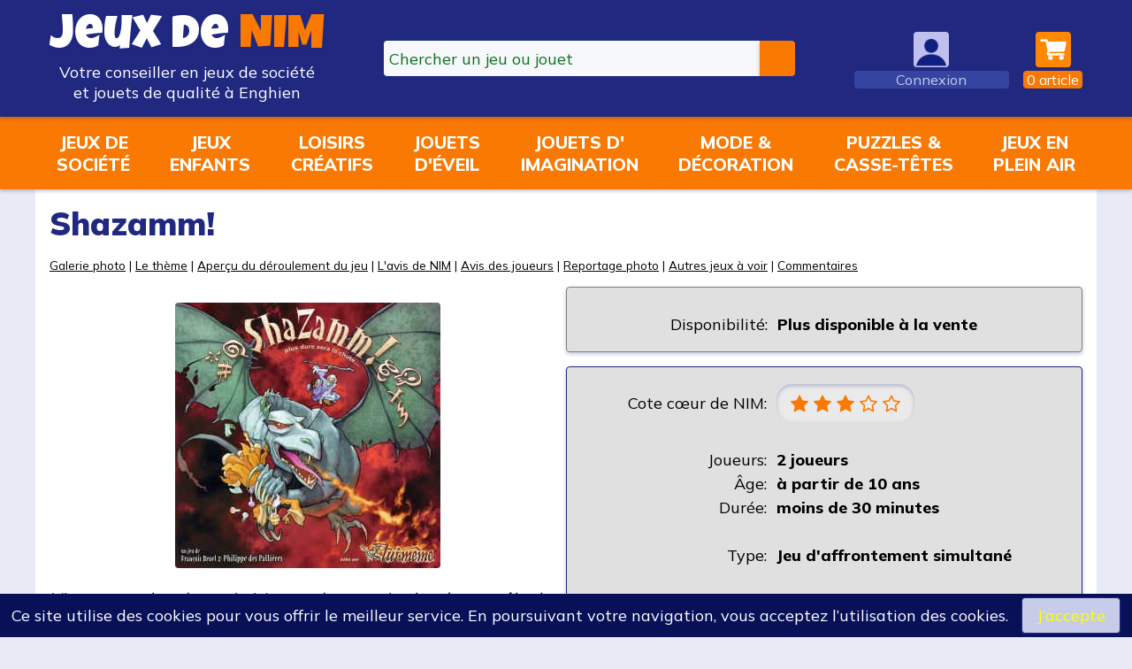

--- FILE ---
content_type: text/html; charset=UTF-8
request_url: https://www.jeuxdenim.be/jeu-Shazamm
body_size: 6180
content:
		<!DOCTYPE HTML>
		<html lang="fr" xmlns:og="http://ogp.me/ns#">
		<head>
		<meta charset="UTF-8">
		<title>Shazamm!: jeu de société</title>
		<meta name="description" content="Vivez un combat de sorcier! A coup de sorts simultan&amp;eacute;s, contr&amp;ocirc;lez la progression du mur de feu qui vous s&amp;eacute;pare pour jeter le sorcier adverse par-dessus le pont!" />
		<meta name="keywords" content="jeu,jeux,Shazamm!,Lui-M&ecirc;me,Fran&ccedil;ois Bruel,Philippe Des Palli&egrave;res" />
		<base href="/">
		<link rel="apple-touch-icon" sizes="180x180" href="/apple-touch-icon.png">
		<link rel="icon" type="image/png" sizes="32x32" href="/favicon-32x32.png">
		<link rel="icon" type="image/png" sizes="16x16" href="/favicon-16x16.png">
		<link rel="manifest" href="/site.webmanifest">
		<link rel="mask-icon" href="/safari-pinned-tab.svg" color="#5bbad5">
		<meta name="msapplication-TileColor" content="#ffc40d">
		<meta name="theme-color" content="#ffffff">
		<meta name="apple-mobile-web-app-capable" content="yes">
		<meta name="apple-mobile-web-app-status-bar-style" content="black">
		<link rel="stylesheet" href="lib/css/jqueryui/jquery-ui.min.css" type="text/css" />
		<link rel="stylesheet" href="lib/css/jqueryui/jquery-ui.theme.min.css" type="text/css" />
		<link rel="stylesheet" href="v8-jdn.css?ver=233" type="text/css" />
		<meta name="viewport" content="width=device-width, initial-scale=1.0, user-scalable=0, minimum-scale=1.0, maximum-scale=1.0">
		<script type="text/javascript" src="v8-jdn.js?ver=233"></script>
				<meta name="author" content="Nicolas Maréchal" />
		<meta name="publisher" content="NIMCONSULT - Jeux de NIM" />
		<meta name="category" content="games" />
		<meta name="geo.region" content="BE-WHT" />
		<meta name="geo.placename" content="Enghien" />
		<meta name="geo.position" content="50.693766;4.039922" />
		<meta name="ICBM" content="50.693766;4.039922" />
		<meta property="fb:page_id" content="362415967542" />
		<meta property="fb:admins" content="100000322574358" />
		<meta name="identifier-url" content="https://www.jeuxdenim.be/" />
		
			<script type="application/ld+json">{"@context":"https://schema.org/","@type":"Product","name":"Shazamm!","description":"Vivez un combat de sorcier! A coup de sorts simultan\u00e9s, contr\u00f4lez la progression du mur de feu qui vous s\u00e9pare pour jeter le sorcier adverse par-dessus le pont!","image":"images/jeux/Shazamm_large01.jpg","google_product_category":1246,"weight":"450 g","brand":{"@type":"Brand","name":"Lui-M\u00eame"},"review":{"@type":"Review","reviewRating":{"@type":"Rating","ratingValue":"3","bestRating":5},"author":{"@type":"Person","name":"Nicolas Mar\u00e9chal"}},"aggregatedRating":{"@type":"AggregatedRating","ratingValue":0,"reviewCount":"0"}}</script>
			<script type="text/javascript" src="Formulaire_commentaire0.js?ver=233" ></script>		</head>
		<body data-theme="light">

				<header class="desktop">
			<div class="page-content">
				<div class="header-logo">
					<a href="/">
						<span class="header-logo-jdn">
							<span style="color:var(--color-const-white);">Jeux&nbsp;de</span>&nbsp;<span style="color:var(--color-const-orange-dark1);">NIM</span>
						</span>
						<span class="header-logo-subtitle">
							Votre conseiller en jeux de société
						</span>
						<span class="header-logo-subtitle">
							et jouets de qualité à Enghien
						</span>
					</a>
				</div>
				<div class="header-search search">
					<form action="search" method="get">
						<input type="search" name="q" class="ui-autocomplete-input" autocomplete="off" placeholder="Chercher un jeu ou jouet"><input type="submit" value="">
					</form>
				</div>
									<div class="header-user header-menu not-logged">
						<a href="login">
							<img src="images/anonyme2.png" class="icon">
							<span class="label label-user">Connexion</span>
						</a>
					</div>
									<div class="header-panier header-menu has-submenu">
					<a href="checkout">
						<img alt="Panier" src="images/cart9.png" class="icon" style="background:var(--color-const-orange-dark1);">
						<span class="label label-panier" id="panier-counter"><span>0</span><span>&nbsparticle</span></span>
					</a>
					<div id="submenu-panier" class="submenu submenu-downleft">
					
					<p class="to-right" style="margin:0"><a class="button" href="checkout">Accès au panier</a></p>
					<div class="panier-submenu-footer flex-horizontal">
						<div>
							Expédition en Belgique, France métropolitaine, Luxembourg
							<br>
								<img src="images/pays-belgique.png" style="width:48px;height:24px;">
								<img src="images/pays-france.png" style="width:48px;height:24px;">
								<img src="images/pays-luxembourg.png" style="width:48px;height:24px;">
						</div>
						<div>
							Expédition à domicile, en point retrait ou au magasin
							<br>
								<img src="images/livraison-laposte.png" style="width:48px;height:24px;">
								<img src="images/livraison-lapostefr.png" style="width:48px;height:24px;">
						</div>
						<div>
							Paiement en ligne sécurisé par Ingenico, leader du paiement sécurisé
							<br>
								<img src="images/paiement-visa.png" style="width:48px;height:24px;">
								<img src="images/paiement-mastercard.png" style="width:48px;height:24px;">
								<img src="images/paiement-bancontact.png" style="width:48px;height:24px;">
						</div>
						<div>
							Vous êtes libres d'acheter en ligne avec ou sans inscription sur le site Jeux de NIM.
						</div>
					</div>
										</div>
				</div>
			</div>
		</header>
		<header class="mobile">
			<div class="page-content">
				<div class="mobile-header-shop">
					<a href="shop">
						<img src="images/off-menu.png" class="icon">
						<span class="label">Shopping</span>
					</a>
				</div>
				<div class="mobile-header-search">
					<a href="#">
						<img src="images/search7-trans.png" class="icon">
						<span class="label">Recherche</span>
					</a>
				</div>
				<div class="mobile-header-logo">
					<a href="/">
						<span class="header-logo-jdn">
							<span style="color:var(--color-const-white);">Jeux&nbsp;de</span>
							<span style="color:var(--color-const-orange-dark1);">NIM</span>
						</span>
					</a>
				</div>
				<div class="mobile-header-user">
					<div>
					
							<a href="login">
							<img src="images/anonyme2.png" class="icon"/>
							<span class="label label-user">Connexion</span>
							</a>
												</div>
				</div>
				<div class="mobile-header-panier">
					<a href="checkout">
						<img src="images/cart10.png" class="icon">
						<span class="label label-panier" id="panier-counter-mobile"><span>0</span><span>&nbsparticle</span></span>
					</a>
				</div>
			</div>
		</header>
		<nav id="nav-shop">
			<div class="page-content">
				<div id="nav-shop-rayons">
					
			<div><a href="rayon-JEUXSOC">Jeux de<br>société</a></div>
			<div><a href="rayon-JEUXENFANTS">Jeux<br>enfants</a></div>
			<div><a href="rayon-CREATIF">Loisirs<br>créatifs</a></div>
			<div><a href="rayon-EVEIL">Jouets<br>d'éveil</a></div>
			<div><a href="rayon-IMAGINATION">Jouets d'<br>imagination</a></div>
			<div><a href="rayon-MODEDECO">Mode &amp;<br>décoration</a></div>
			<div><a href="rayon-TRADI">Puzzles &amp;<br>casse-têtes</a></div>
			<div><a href="rayon-PLEINAIR">Jeux en<br>plein air</a></div>
							</div>
			</div>
		</nav>
		<div class="mobile-search-bar search">
			<form action="search" method="get">
				<input type="search" name="q" class="ui-autocomplete-input" autocomplete="off" placeholder="Chercher un jeu ou jouet"><input type="submit" value="">
			</form>
		</div>
		<main>
					<div class="page-content">
								<section class="main">
					
				<div class="jeu">
				
				<h1>Shazamm!</h1>
				<p class="ours"><a href="#Galeriephoto">Galerie photo</a> | <a href="#Letheme">Le thème</a> | <a href="#Apercududeroulementdujeu">Aperçu du déroulement du jeu</a> | <a href="#LavisdeNIM">L'avis de NIM</a> | <a href="#Avis">Avis des joueurs</a> | <a href="#ReportagePhoto">Reportage photo</a> | <a href="#AutresJeux">Autres jeux à voir</a> |  <a href="#Commentaires">Commentaires</a></p>
				
				
				
				<div class="flex-horizontal">
				
					<div>
						<p style="text-align:center"><img src="images/jeux/Shazamm_large01.jpg" alt="Shazamm! (couverture)"></p>
						<p style="font-style:italic">Vivez un combat de sorcier! A coup de sorts simultan&eacute;s, contr&ocirc;lez la progression du mur de feu qui vous s&eacute;pare pour jeter le sorcier adverse par-dessus le pont!</p>
						<p style="text-align:center">Un jeu de <a href="auteur-FrancoisBruel">François Bruel</a>, <a href="auteur-PhilippeDesPallieres">Philippe Des Pallières</a>,<br>illustré par <a href="illustrateur-FrancoisBruel">François Bruel</a>,<br>édité par <a href="editeur-LuiMeme" itemprop="brand" itemscope itemtype="https://schema.org/brand"><span itemprop="name">Lui-Même</span></a> (2003)</p>
						<table class="signaletique tight" style="width:80%;margin:0 auto;"><tr><td><img class="icon" src="images/icon-recompense2.png"></td><td><b>As d&#039;Or Jeu de l&#039;Ann&eacute;e</b><br>Finaliste (2004)</td></tr></table>
					</div>
					
					<div>

						
				<div class="box boutique">
					<table class="signaletique">
						
						<tr class="spacetop"><td>Disponibilité:</td><td>Plus disponible à la vente</td></tr>
						
						
						
					</table>
				</div>
				
					
						<div class="box">
							<table class="signaletique">
							<tr><td style="vertical-align:middle;">Cote cœur de NIM:</td><td><a href="jeux-COTE-3"><div class="raty stars big inset" data-score="3"></div></a></td></tr>
							<tr><td>&nbsp;</td><td></td></tr>
							<tr><td>Joueurs:</td><td>2 joueurs</td></tr>
							<tr><td>Âge:</td><td>&agrave; partir de 10 ans</td></tr>
							<tr><td>Durée:</td><td>moins de 30 minutes</td></tr>
							<tr><td>&nbsp;</td><td></td></tr>
							<tr><td>Type:</td><td>Jeu d&#039;affrontement simultan&eacute;</td></tr>
							<tr><td>&nbsp;</td><td></td></tr>
							
							<tr><td>Complexité:</td><td><span style="color:var(--color-orange-dark1);">&#11044;</span><span style="color:var(--color-orange-dark1);">&#11044;</span><span style="color:var(--color-orange-dark1);">&#11044;</span><span style="color:var(--color-page-background);">&#11044;</span><span style="color:var(--color-page-background);">&#11044;</span> &nbsp;</td></tr>
							
							
							<tr><td>Stratégie:</td><td><span style="color:var(--color-orange-dark1);">&#11044;</span><span style="color:var(--color-orange-dark1);">&#11044;</span><span style="color:var(--color-orange-dark1);">&#11044;</span><span style="color:var(--color-page-background);">&#11044;</span><span style="color:var(--color-page-background);">&#11044;</span> &nbsp;</td></tr>
							
							
							<tr><td>Ambiance:</td><td><span style="color:var(--color-orange-dark1);">&#11044;</span><span style="color:var(--color-orange-dark1);">&#11044;</span><span style="color:var(--color-orange-dark1);">&#11044;</span><span style="color:var(--color-page-background);">&#11044;</span><span style="color:var(--color-page-background);">&#11044;</span> &nbsp;</td></tr>
							
							
							<tr><td>Interaction:</td><td><span style="color:var(--color-orange-dark1);">&#11044;</span><span style="color:var(--color-orange-dark1);">&#11044;</span><span style="color:var(--color-orange-dark1);">&#11044;</span><span style="color:var(--color-orange-dark1);">&#11044;</span><span style="color:var(--color-orange-dark1);">&#11044;</span> <span class="jeu-cote-5">très interactif</span></td></tr>
							
							
							<tr><td>Controle:</td><td><span style="color:var(--color-orange-dark1);">&#11044;</span><span style="color:var(--color-orange-dark1);">&#11044;</span><span style="color:var(--color-orange-dark1);">&#11044;</span><span style="color:var(--color-page-background);">&#11044;</span><span style="color:var(--color-page-background);">&#11044;</span> &nbsp;</td></tr>
							
							
							
							<tr><td>&nbsp;</td><td colspan="3"></td></tr>
							<tr><td>Catégories:</td><td colspan="3"><a href="selection-JEUXSOC_FAMILLE">Jeux de soci&eacute;t&eacute; - Jeux tout public</a><br><a href="selection-JEUXSOC_DEUX">Jeux de soci&eacute;t&eacute; - Jeux &agrave; deux</a></td></tr>
							
							</table>
						</div>
					</div>
				
				</div>

				
				
				
				
				<h2><a name="Galeriephoto">Galerie photo</a></h2><p style="text-align:center"> <img src="images/jeux/Shazamm_large02.jpg" width="500" height="365"><br> <i>Deux sorciers s'affrontent sur un pont au-dessus d'un fleuve de lave. Ils doivent gérer leur Mana (énergie magique) et leur palette de sortilèges pour affronter l'adversaire.</i> </p><h2><a name="Letheme">Le thème</a></h2>Deux sorciers s'affrontent dans un duel dévastateur sur un pont au-dessus d'un fleuve de lave. Sous la violence de l'affrontement, le pont est en train de s'écrouler. En gérant au mieux votre énergie magique ("Mana") et le choix judicieux de vos sorts spéciaux, vous tentez de pousser le mur de feu qui sépare.<h2><a name="Apercududeroulementdujeu">Aperçu du déroulement du jeu</a></h2><p>Au début de la partie, le mur de feu se trouve exactement au centre du pont, et chaque sorcier de part et d'autre à 3 dalles de distance du mur de feu.</p><p>Le jeu se déroule en une succession de manches. Pour chaque manche, les joueurs disposent de 50 points de Mana (énergie magique) et d'une palette de sortilèges qu'ils utilisent pour pousser le mur de feu vers le sorcier adverse.</p><p>Chaque joueur choisit secrètement la quantité de Mana et éventuellement une ou plusieurs cartes de sortilèges. Les joueurs révèlent ensuite leur Mana et leurs sortilèges. La puissance de l'attaque est calculée selon la quantité de Mana et l'effet des sortilèges appliqués. Celui dont l'attaque est finalement la plus puissante pousse le mur de feu d'une case vers le sorcier adverse.</p><p>La manche se poursuit jusqu'à ce que le mur de feu atteigne un sorcier ou lorsque la réserve de Mana des deux joueurs est épuisée. Lorsque la manche est terminée, on laisse le mur de feu où il est arrivé, on place de nouveau les sorciers à distance égale du mur de feu, on ajoute une dalle "pont effondré" de part et d'autre du pont, et on repart pour une nouvelle manche.</p><p>La partie se termine lorsqu'à la fin d'une manche un sorcier se retrouve sur une dalle de pont effondré.</p><h2><a name="LavisdeNIM">L'avis de NIM</a></h2><p>Ce n'est pas une chose simple que d'inventer un bon jeu de bluff et d'ambiance pour 2 joueurs et pourtant <a href="auteur-PhilippeDesPallieres">Philippe Des Pallières</a> y est arrivé.</p><p><a href="jeu-Shazamm">Shazamm!</a> est un jeu de bluff et de "double guessing" (je pense qu'il pense que je...). Au coup par coup, il est pratiquement impossible d'anticiper la conséquence d'une attaque de sorcier. Par contre, sur la durée d'une partie, vous pouvez favoriser la victoire en gérant votre dépense de Mana et les séquences et combinaisons de sortilèges.</p><p>Lors des premières parties, j'ai d'abord trouvé le jeu chaotique, imprévisible. Avec de la pratique, j'ai fini par comprendre que la victoire est avant tout une question de bonne gestion de l'énergie et des sortilèges et que le hasard intervient finalement peu.</p><p>Je pense que le jeu plaira d'autant plus que les joueurs se connaissent bien, c'est un bon jeu pour couples ou pour amis.</p><p>Le thème colle extrêmement bien à l'esprit du jeu, et lui apporte le côté "ambiance" dont je parlais au début de l'avis. Le plaisir du thème est aussi le résultat des superbes illustrations de François Bruel, le même illustrateur qui avait aussi dessiné les moutons de <a href="jeu-GuerreDesMoutons">La Guerre des moutons</a>, du même auteur.</p><p>Ajoutons que le jeu est édité par "Lui-Même", c'est-à-dire par son auteur <a href="auteur-PhilippeDesPallieres">Philippe Des Pallières</a>. En plus d'être créateur, son esprit d'entrepreneur mérite aussi d'être salué.</p><p><a href="auteur-PhilippeDesPallieres">Philippe Des Pallières</a> sortira prochainement "Amazones", un jeu dans le même format de boîte, qui se jouera jusqu'à 5 joueurs, au thème radicalement différent, mais avec une mécanique utilisant aussi fortement le bluff. Si on se rappelle que <a href="jeu-GuerreDesMoutons">La Guerre des moutons</a> était aussi un jeu de bluff, on se dit que <a href="auteur-PhilippeDesPallieres">Philippe Des Pallières</a> est un adepte du genre!</p><div class="flex-horizontal"><div><h3 class="oui">Les points forts</h3><ul><li>Le choix du thème, pas forcément surprenant mais sympathique et collant très bien à la mécanique.</li><li>Les superbe illustrations.</li></ul></div></div>

				<h2><a name="Avis">L'avis des joueurs</a></h2>
				<p style="text-align:center"><a href="login">Connectez-vous pour poster un avis</a></p>
				
				
				
				
				
				<h2><a name="ReportagePhoto">Reportage photo</a></h2>
				<p style="text-align:center"><a href="jeureportage?id=Shazamm">Consultez les <b>2 photos</b> de reportage de &quot;Shazamm!&quot;. CLIQUEZ ICI.</a></p>
				<div class="flex-horizontal"><div><a href="jeureportage?id=Shazamm"><img src="images/reportages/20050219/pic04.jpg" style="max-height:400px;"></a></div><div><a href="jeureportage?id=Shazamm"><img src="images/reportages/20050219/pic31.jpg" style="max-height:400px;"></a></div></div>
				
				
				
				<h2><a name="AutresJeux">Autres jeux à voir</a></h2>
				<div class="vignettes">
					<div class="vignette"><a href="jeu-Quoridor"><img src="images/jeux/Quoridor_small.jpg"><br>Quoridor</a></div><div class="vignette"><a href="jeu-Quarto"><img src="images/jeux/Quarto_small.jpg"><br>Quarto</a></div><div class="vignette"><a href="jeu-Abalone"><img src="images/jeux/Abalone_small.jpg"><br>Abalone</a></div><div class="vignette"><a href="jeu-7WondersArchitects"><img src="images/jeux/7WondersArchitects_small.jpg"><br>7 Wonders Architects</a></div><div class="vignette"><a href="jeu-Unlock14EnchantedAdventures"><img src="images/jeux/Unlock14EnchantedAdventures_small.jpg"><br>Unlock! 14 - Enchanted Adventures </a></div></tr><tr><div class="vignette"><a href="jeu-7WondersDice"><img src="images/jeux/7WondersDice_small.jpg"><br>7 Wonders Dice</a></div><div class="vignette"><a href="jeu-CaptainFlip"><img src="images/jeux/CaptainFlip_small.jpg"><br>Captain Flip</a></div><div class="vignette"><a href="jeu-DuelPourCardia"><img src="images/jeux/DuelPourCardia_small.jpg"><br>Duel pour Cardia</a></div><div class="vignette"><a href="jeu-AvantApres"><img src="images/jeux/AvantApres_small.jpg"><br>Avant Apr&egrave;s</a></div><div class="vignette"><a href="jeu-6QuiPrend"><img src="images/jeux/6QuiPrend_small.jpg"><br>6 qui prend!</a></div>
				</div>
				
				
				</div>
				<script>
				
				</script>
									</section>
								</div>
		</main>

		<footer>
			<div class="page-content flex-horizontal">
				<div style="flex:0.30;">
					<p>
						<img src="images/logo-jeuxdenim-v2-white.png" style="width:150px;">
						<br><a href="https://www.avousdejouer.be/"><img src="images/logo-avdj.jpg" style="width:150px;"></a>
					</p>
				</div>
				<div class="text-centered">
					<p>
						<b style="font-size:18px">La boutique Jeux de NIM</b>
						<br>Votre conseiller en jeux de société et jouets de qualité
					</p>
					<p>
						Suivez-nous sur<br>
						<a href="https://www.facebook.com/JeuxDeNIM"><img src="images/facebook.png" class="icon"></a>
						<a href="https://www.instagram.com/jeuxdenim"><img src="images/instagram.png" class="icon"></a>
						<a href="https://www.youtube.com/c/JeuxdeNIM2003"><img src="images/youtube.png" class="icon"></a>
					</p>
					<p>
						NIMCONSULT SPRL - BE 0474.339.403
						<br><a href="privacy">Charte du site et politique de gestion des données</a>
						<br><a href="conditionsdevente">Conditions générales de vente</a>
						<br><a href="boutique">&gt; en savoir plus...</a>
					</p>
				</div>
				<div class="text-centered">
					<p>
						Adresse:
						<br>Rue de Bruxelles 6
						<br>B-7850 Enghien (Belgique)
					</p>
					<p>
						Horaire d'ouverture:
						<br>mardi-vendredi 10h-12h30 et 14h-18h
						<br>samedi 10h-18h non stop
											</p>
					<p>
						Tél: +32 (0)2 395 92 88
						<br>E-mail: <span class="email"></span>
					</p>
					<p class="theme-switch" style="display:none;">
					</p>
				</div>
			</div>
		</footer>

		<div id="popup" style="display:none;"></div>
		<div id="tooltip" style="display:none;"></div>
		<div id="fly-achat" style="display:none;"></div>
		
		
				<script>
				
				</script>
				<script type="text/javascript" src="v8-jdn_footer.js?ver=233"></script>
				
		<!-- NEW Google Analytics -->
		<!-- Global site tag (gtag.js) - Google Analytics -->
		<script async src="https://www.googletagmanager.com/gtag/js?id=G-WE5XBBZVN1"></script>
		<script>
		  window.dataLayer = window.dataLayer || [];
		  function gtag(){dataLayer.push(arguments);}
		  gtag('js', new Date());
		  gtag('config', 'G-WE5XBBZVN1');
		$(function(){
		try {
				} catch(err) {}
		});
		</script>
		<!-- END NEW Google Analytics -->


		</body>
		</html>		
		

--- FILE ---
content_type: text/css
request_url: https://www.jeuxdenim.be/v8-jdn.css?ver=233
body_size: 9293
content:
/* FONTS */

@import url('https://fonts.googleapis.com/css2?family=Mulish:wght@400;600;800;900&display=swap');
@import url('https://fonts.googleapis.com/css?family=Luckiest+Guy');

/* RATY */
@font-face {
  font-family: "raty";
  font-style: normal;
  font-weight: normal;
  src: url("/lib/raty//fonts/raty.woff") format("woff");
  /*
  src: url("/lib/raty/fonts/raty.eot");
  src: url("/lib/raty//fonts/raty.eot?#iefix") format("embedded-opentype");
  src: url("/lib/raty//fonts/raty.ttf") format("truetype");
  src: url("/lib/raty//fonts/raty.svg#raty") format("svg");
*/
}
.cancel-on-png, .cancel-off-png, .star-on-png, .star-off-png, .star-half-png {
  -moz-osx-font-smoothing: grayscale;
  -webkit-font-smoothing: antialiased;
  font-family: "raty";
  font-style: normal;
  font-variant: normal;
  font-weight: normal;
  line-height: 1;
  speak: none;
  text-transform: none;
}
.cancel-on-png:before {
  content: "\e600";
}
.cancel-off-png:before {
  content: "\e601";
}
.star-on-png:before {
  content: "\f005";
}
.star-off-png:before {
  content: "\f006";
}
.star-half-png:before {
  content: "\f123";
}

/* VARIABLES */

body{
	--avatar-size:80px;
	--border-radius:4px;

	--color-red-dark2:#AB3228;
	--color-red-dark1:#C84038;
	--color-red:#E95140;
	--color-red-light1:#FFA08F;
	--color-red-light2:#FACFD3;

	--color-orange-dark2:#C94203;
	--color-orange-dark1:#F97902;
	--color-orange:#FF8800;
	--color-orange-light1:#FFB64C;
	--color-orange-light2:#FFDFB2;

	--color-green-dark2:#107020;
	--color-green-dark1:#51A73C;
	--color-green:#74CC4F;
	--color-green-light1:#A0DC85;
	--color-green-light2:#D6F0CA;

	--color-blue-dark2:#202880;
	--color-blue-dark1:#3544A1;
	--color-blue:#4456B8;
	--color-blue-light1:#7C8ACD;
	--color-blue-light2:#C6CCEA;

	--color-purple-light2:#E1C0E9;

	--color-gray-dark1:#808080;
	--color-gray-light1:#E0E0E0;
	--color-gray-light2:#F6F8FB;

	--color-const-red-dark1:#C84038;

	--color-const-orange-dark2:#C94203;
	--color-const-orange-dark1:#F97902;
	--color-const-orange-light1:#FFB64C;
	--color-const-orange-light2:#FFDFB2;
	--color-const-orange-light2-transp:#FFDFB240;

	--color-const-green-dark2:#107020;

	--color-const-blue-dark2:#202880;
	--color-const-blue-dark1:#3544A1;
	--color-const-blue-light1:#7C8ACD;
	--color-const-blue-light2:#C6CCEA;

	--color-const-white:#FFFFFF;

	--color-text:black;
	--color-input:#F6F8FB;
	--color-page-background:#E8EBF6;
	--color-page-content:white;

	--icon-size:40px;
	--page-padding:16px;
	--shadow:0 2px 4px #20308048;
	--shadow-more:0 4px 8px #20308060;
	--shadow-strong:0 6px 12px #20308080;
	--text-size:16px;
}

@media (prefers-color-scheme: dark) {
body:not([data-theme="light"]){
	/* --color-text: noir vers blanc, --color-back: blanc vers noir en dark mode, les autres --color restent */
	--color-red-dark2:#FACFD3;
	--color-red-dark1:#FFA08F;
	--color-red:#E95140;
	--color-red-light1:#C84038;
	--color-red-light2:#AB3228;

	--color-orange-dark2:#FFDFB2;
	--color-orange-dark1:#FF8800;
	--color-orange:#FF8800;
	--color-orange-light1:#D46702;
	--color-orange-light2:#7F3E01;

	--color-green-dark2:#D6F0CA;
	--color-green-dark1:#A0DC85;
	--color-green:#74CC4F;
	--color-green-light1:#51A73C;
	--color-green-light2:#107020;

	--color-blue-dark2:#C6CCEA;
	--color-blue-dark1:#7C8ACD;
	--color-blue:#4456B8;
	--color-blue-light1:#242F94;
	--color-blue-light2:#181F62;

	--color-purple-light2:#4B1C91;

	--color-gray-dark1:#E0E0E0;
	--color-gray-light1:#404040;

	--color-const-red-dark1:#C84038;

	--color-const-orange-dark2:#7F3E01;
	--color-const-orange-dark1:#D46702;
	--color-const-orange-light1:#FFB64C;
	--color-const-orange-light2:#FFDFB2;
	--color-const-orange-light2-transp:#FFDFB240;

	--color-const-green-dark2:#107020;

	--color-const-blue-dark2:#181F62;
	--color-const-blue-dark1:#242F94;
	--color-const-blue-light1:#7C8ACD;
	--color-const-blue-light2:#C6CCEA;

	--color-const-white:#E0E0E0;

	--color-text:#E4E8F0;
	--color-input:#242F94;
	--color-page-background:black;
	--color-page-content:#060820;
}
body:not([data-theme="light"]) img.invertible{
	filter:invert(1);
}
p.theme-switch{
	display:block !important;
}
}

/* GENERAL */

body{
	padding:0;
	margin:0;
	color:var(--color-text);
	font-family:'Mulish',calibri,arial,sans-serif;
	font-size:var(--text-size);
	background:var(--color-page-background);
}
*{
	box-sizing:border-box;
}
a{
    color:var(--color-text);
    text-decoration:underline;
}
a:hover{
	color:var(--color-orange-dark1);
	text-decoration:underline;
}
img{
	max-width:100%;
	height:auto;
	border:0px;
	border-radius:var(--border-radius);
}
img.icon{
	width:var(--icon-size);
	height:var(--icon-size);
	vertical-align:middle;
	border-radius:var(--border-radius);
	margin: 4px;
}
img.avatar,div.avatar img{
	width:var(--avatar-size);
	height:var(--avatar-size);
	border-radius:var(--border-radius);
	vertical-align:middle;
    box-shadow:var(--shadow);
}

h1{
	color:var(--color-blue-dark2);
	font-size:200%;
	font-weight:900;
	margin:0 0 var(--page-padding) 0;
}
h2
{
	font-size:125%;
	color:var(--color-const-white);
	background-color:var(--color-const-blue-dark2);
	margin:var(--page-padding) 0;
	padding:4px var(--page-padding);
    box-shadow:var(--shadow);
	border-radius:var(--border-radius);
	border:1px solid var(--color-blue-dark2);
}
h2 a,
h2 a:hover:not([href]){
	color:var(--color-const-white);
	text-decoration:none;
}
h2 a[href]:hover{
	color:var(--color-const-white);
}
h3,
h4{
	font-size:110%;
	font-weight:bold;
	border:1px solid var(--color-blue-dark2);
	border-radius:var(--border-radius);
	margin:8px 0;
	padding:4px var(--page-padding);
    box-shadow:var(--shadow);
}
h3.oui{
	background-color: var(--color-green-light1);
	border: 1px solid var(--color-green-dark2);
	color: var(--color-green-dark2);
}
h3.non{
	background-color:var(--color-red-light1);
	border:1px solid var(--color-red-dark2);
	color:var(--color-red-dark2);
}
td{
	vertical-align:top;
}
tr.spacetop>td{
	padding-top:12px;
}

/* INPUT */

label{
	display:block;
	font-weight:600;
}
select,
input,
textarea{
    max-width:100%;
    vertical-align:middle;
    outline:0;
    border:2px solid var(--color-blue-light2);
	border-radius:var(--border-radius);
	background:var(--color-input);
	color:var(--color-text);
	padding: var(--page-padding) calc(var(--page-padding) / 2);
	font-size:inherit;
	font-family:inherit;
}
select:focus,
input:focus,
textarea:focus{
    border:2px solid var(--color-blue-dark2);
	background:var(--color-page-content);
}
select:disabled,
input:disabled,
textarea:disabled{
	background-color:var(--color-gray-light1);
}
::placeholder{
	color:var(--color-blue-dark2);
}

/* Design radio & checkboxes - merci Cyril */

input[type="checkbox"],
input[type="radio"]{
	position:absolute;
	opacity:0;   
}
input[type="checkbox"] ~ label,
input[type="radio"] ~ label{
	display:inline-block;
	padding:0 0 0 24px;
	cursor:pointer;
	position:relative;
}
input[type="checkbox"] ~ label::before{ /* V du checkbox */
	transition:transform .3s cubic-bezier(.45,1.8,.5,.75);
	transform:rotate(-45deg) scale(0,0);
	-webkit-transform:rotate(-45deg) scale(0,0);
	content:"";
	position:absolute;
	left:0.25rem;
	top:0.1875rem;
	z-index:1;
	display:block;
	width:0.625rem;
	height:0.3125rem;
	border:2px solid var(--color-blue-dark2); 
	border-top-style:none;
	border-right-style:none;
}
input[type="checkbox"]:checked ~ label::before{
	transform:rotate(-45deg) scale(1,1);
	-webkit-transform:rotate(-45deg) scale(1,1);
}
input[type="checkbox"] ~ label::after{ /* Fond du checkbox */
	content:"";
	position:absolute;
	top:-0.125rem;
	left:0;
	width:1rem;
	height:1rem;
	background:var(--color-input);
	border:2px solid var(--color-blue-light2);
	border-radius:var(--border-radius);
	cursor:pointer;
}
input[type="radio"] ~ label::before{ /* Rond du radio */
	transition:transform .3s cubic-bezier(.45,1.8,.5,.75);
	transform:scale(0,0);
	-webkit-transform:scale(0,0);
	content:"";
	position:absolute;
	top:3px;
	left:3px;
	z-index:1;
	width:calc(var(--text-size) - 3px);
	height:calc(var(--text-size) - 3px);
	background:var(--color-blue-dark2);
	border-radius:calc(var(--border-radius)*0.8);   
}
input[type="radio"]:checked ~ label::before{
	transform:scale(1,1);   
	-webkit-transform:scale(1,1);   
}
input[type="radio"] ~ label::after{ /* Fond du radio */
	content:"";
	position:absolute;
	top:0;
	left:0;
	width:var(--text-size);
	height:var(--text-size);
	background:var(--color-input);
	border:2px solid var(--color-blue-light2);
	border-radius:var(--border-radius);
 }
 
/* Generic form: standard layout */

div.generic-form .form-field{
	margin-bottom:var(--page-padding);
}
div.generic-form label{
	margin-left:calc(2px + var(--page-padding) / 2);
	margin-bottom:calc(var(--page-padding) / 2);
}
div.generic-form .form-separator{
	background-color:var(--color-blue-dark1);
    color:var(--color-const-white);
    font-weight:bold;
    font-size:110%;
	border-radius:var(--border-radius);
    padding:calc(var(--page-padding) / 2);
    padding-left:calc(2px + var(--page-padding) / 2);
    margin-bottom:var(--page-padding);
}
div.form-feedback{
	background-color:var(--color-green-light2);
	color:var(--color-green-dark2);
	border:1px solid var(--color-green-dark2);
	border-radius:var(--border-radius);
	padding:0 var(--page-padding);
	margin-bottom:var(--page-padding);
	box-shadow:var(--shadow);
}
div.form-error{
	background:var(--color-orange-light2);
	color:var(--color-orange-dark2);
	border:1px solid var(--color-orange-dark2);
	border-radius:var(--border-radius);
	padding:calc(var(--page-padding) / 2);
	margin-bottom:var(--page-padding);
}

/* Generic form: table layout*/
div.generic-form .table-layout .form-field{
	display: flex;
	flex-flow:column nowrap;
	align-items:stretch;
	gap:var(--page-padding);
}
div.generic-form .table-layout div.form-field>:first-child{
	margin:0;
}
div.generic-form .table-layout div.form-field>:last-child{
	margin:0;
}
@media screen and (min-width:639px){
div.generic-form .table-layout .form-field{
	flex-flow:row nowrap;
	align-items:center;
}
div.generic-form .table-layout div.form-field>:first-child{
	flex:1;
	text-align:right;
}
div.generic-form .table-layout div.form-field>:last-child{
	flex:2;
}
}

/* Form green style */

.green-style{
	color:var(--color-green-dark2);
}
.green-style select,
.green-style input,
.green-style textarea{
	color:var(--color-green-dark2);
    border:2px solid var(--color-green-light2);
}
.green-style select:focus,
.green-style input:focus,
.green-style textarea:focus{
    border:2px solid var(--color-green-dark2);
	background:var(--color-page-content);
}
::placeholder{
	color:var(--color-green-dark2);
}
.green-style .form-separator{
	background-color:var(--color-green-dark1);
}

.green-style input[type="submit"],
input[type="submit"].green-style{
    background:var(--color-green-light2);
    color:var(--color-green-dark2);
	border:1px solid var(--color-green-dark2);
}

/* TRANSITIONS */

a,
input[type="submit"],
div.generic-form span.bar:before,
div.generic-form span.bar:after,
div.box-article,
div#nav-shop-rayons{
	transition:all 0.2s ease-in-out;
	-moz-transition:all 0.2s ease-in-out;
	-webkit-transition:all 0.2s ease-in-out;
}
div.generic-form *.input-field ~ label,
div.submenu{
	transition:all 0.3s ease-in-out;
	-moz-transition:all 0.3s ease-in-out;
	-webkit-transition:all 0.3s ease-in-out;
}

/* HEADER */

header{
	background:var(--color-const-blue-dark2);
	box-shadow:var(--shadow);
	position:relative;
	z-index:1;
	text-align:center;
}
header a, header a:hover{
    text-decoration: none;
}
header .label{
	color:var(--color-const-white);
	padding:0 4px;
	border-radius:var(--border-radius);
	font-size:90%;
}
header .label-user{
	background:var(--color-const-blue-dark1);
	width:100%;
	white-space:nowrap;
	overflow:hidden;
	text-overflow:ellipsis;
}
header div.not-logged .label-user{
	color:var(--color-const-blue-light2);
}
header div.not-logged:hover .label-user{
	color:var(--color-const-white);
}
header .label-panier{
	background:var(--color-const-orange-dark1);
}
header.desktop>div.page-content {
	display:grid;
	grid-template-columns: auto 1fr minmax(auto,15%) auto;
	align-items:center;
}
header span.header-logo-jdn {
	font-family: "Luckiest Guy";
    line-height: 100%;
    text-shadow: var(--shadow);
}
header.desktop span.header-logo-jdn {
    font-size: 300%;
}
header.desktop div.header-logo a{
	display:flex;
	flex-flow:column nowrap;
}
header.mobile span.header-logo-jdn {
    display:flex;
	flex-flow:column nowrap;
}
header.mobile span.header-logo-jdn span:first-child{
	color:white;
	font-size:4.8vw;
	line-height:3.8vw;
}
header.mobile span.header-logo-jdn span:last-child{
	color:var(--color-const-orange-dark1);
	font-size:10vw;
	line-height:9vw;
}
header.desktop span.header-logo-subtitle {
	color: white;
}
header.desktop div.header-search {
	flex-grow:1;
}
header.desktop div.header-menu>a{
	display:flex;
	flex-flow:column nowrap;
	align-items:center;
}
header.desktop div.header-menu{
	flex-grow:0;
	position:relative;
}
header.desktop div.header-menu div#submenu-panier{
	padding:var(--page-padding);
	width:480px;
	right:0px;
}
header.desktop div.panier-submenu-footer{
	font-size:90%;
	display:grid;
	grid-template-columns:1fr 1fr;
	grid-gap:8px;
	margin-top:var(--page-padding);
}
header.desktop div.panier-submenu-footer div{
	background:var(--color-blue-light2);
	border:1px solid var(--color-blue-dark2);
	border-radius:var(--border-radius);
	padding:8px;
}
header.desktop.streamlined>div.page-content,header.mobile.streamlined>div.page-content{
	display:flex;
	flex-flow:row nowrap;
	justify-content:space-between;
}
header.mobile>div.page-content{
	display:grid;
	grid-template-columns:18% 18% 1fr 18% 18%;
	align-items:center;
}
header.mobile a{
	display: flex;
	flex-flow: column nowrap;
	align-items: center;
}
div.mobile-search-bar{
	background:var(--color-const-orange-dark1);
	text-align:center;
	display:block;
	opacity:0;
	max-height:0px;
	overflow:hidden;
	transition:opacity 0.4s ease-in-out,max-height 0.4s ease-in-out,padding 0.4s ease-in-out;
	-moz-transition:opacity 0.4s ease-in-out,max-height 0.4s ease-in-out,padding 0.4s ease-in-out;
	-webkit-transition:opacity 0.4s ease-in-out,max-height 0.4s ease-in-out,padding 0.4s ease-in-out;
}
div.mobile-search-bar form{
	opacity:0;
	max-height:0px;
	overflow:hidden;
	transition:opacity 0.4s ease-in-out,max-height 0.4s ease-in-out;
	-moz-transition:opacity 0.4s ease-in-out,max-height 0.4s ease-in-out;
	-webkit-transition:opacity 0.4s ease-in-out,max-height 0.4s ease-in-out;
}
div.mobile-search-bar.search input[type="submit"] {
	background: var(--color-const-blue-dark2) url(images/search7-trans.png) center/cover;
}

/* SEARCH */

div.search input[type="search"] {
	border-radius: var(--border-radius) 0 0 var(--border-radius);
	width: 75%;
	height: 40px;
	padding: 6px;
	border:0;
}
div.search input[type="submit"] {
	border-radius: 0 var(--border-radius) var(--border-radius) 0;
	width: 40px;
	height: 40px;
	margin:0;
	background: var(--color-const-orange-dark1) url(images/search7-trans.png) center/cover;
	border:0;
}

/* MAIN */

main div.page-content{
	background:var(--color-page-content);
}
main div.page-content.transparent{
	background:initial;
}

/* BOXES */

div.center50{
	width:50%;
	margin:0 auto;
}
div.flex-horizontal,div.static-flex-horizontal{
	display:flex;
	flex-flow:row nowrap;
	justify-content:space-between;
	align-items:stretch;
	gap:var(--page-padding);
}
div.flex-horizontal>div,div.static-flex-horizontal>div{
	flex:1;
}
div.flex-horizontal.many>div{
	padding:4px;
}
div.flex-vertical{
	display:flex;
	flex-flow:column nowrap;
	align-items:stretch;
	gap:var(--page-padding);
}
div.flex-vertical>div.box{
	margin:0;
}

.text-centered{
	text-align:center;
}
.to-right{
	display: flex;
	justify-content:flex-end;
	gap:var(--page-padding);
}
div.single-line{
	overflow:hidden;
	white-space:nowrap;
	text-overflow:ellipsis;
	text-align:left;
	margin-left:8px;
	margin-right:8px;
}

.box{
	padding:var(--page-padding);
	margin:0 0 var(--page-padding) 0;
	background-color:var(--color-gray-light1);
    box-shadow:var(--shadow);
	border-radius:var(--border-radius);
	border:1px solid var(--color-blue-dark2);
}
.box h2:first-child{
	margin-top:0;
}
.box p{
	margin:0 0 8px 0;
}

.box table{
	width:100%;
}
.box.news{
	background-color:transparent;
	border:none;
	box-shadow:none;
	padding:0;
	border-radius:0;
	border-bottom:1px solid var(--color-const-orange-dark1);
}
.box.news h2{
	color:var(--color-const-white);
	background-color:var(--color-const-orange-dark1);
	border:1px solid var(--color-orange-dark2);
}
.box.high{
	color:var(--color-orange-dark2);
	background-color:var(--color-orange-light2);
	border:1px solid var(--color-orange-dark2);
}
.box.high h2{
	color:var(--color-const-orange-light2);
	background-color:var(--color-const-orange-dark2);
	border:1px solid var(--color-const-orange-light2);
}
.box.dark-blue{
	color:var(--color-const-white);
	background-color:var(--color-const-blue-dark2);
}
.box.dark-blue h1,
.box.dark-blue h2{
	color:var(--color-const-white);
	background-color:transparent;
	box-shadow:none;
	text-transform:uppercase;
	border:0;
}
.box.dark-blue h2{
	margin-bottom:0;
}
.box.dark-blue h2 a{
	color:var(--color-const-white);
}
.box.dark-orange{
	color:var(--color-const-white);
	background-color:var(--color-const-orange-dark1);
}
.box.dark-orange h1,
.box.dark-orange h2{
	color:var(--color-const-white);
	background-color:transparent;
	box-shadow:none;
	text-transform:uppercase;
	border:0;
}
.box.dark-orange h2{
	margin-bottom:0;
}
.box.dark-orange h2 a{
	color:var(--color-const-white);
}
.box.green{
	background-color:var(--color-green-light2);
	border:1px solid var(--color-green-dark2);
	color:var(--color-green-dark2);
}
.box.green a{
	color:var(--color-green-dark2);
}
.box.boutique{
	color:var(--color-text);
	background-color:var(--color-gray-light1);
	border:1px solid var(--color-gray-dark1);
}

div.box-description{
	background-color:var(--color-blue-light2);
	width:100%;
	margin:var(--page-padding) 0;
	padding:var(--page-padding);
	border-radius:var(--border-radius);
}

/* GENERIC TABLES */

table.generic{
	width:100%;
	max-width:100%;
}
table.generic>thead>tr{
	font-weight:bold;
}
table.generic>tbody>tr:first-child:not(.titre):not(.high)>td{
	border-top:1px solid var(--color-blue-dark1);
}
table.generic>tbody>tr>td{
	padding:4px;
	vertical-align:middle;
	border-bottom:1px solid var(--color-blue-dark1);
}
table.aligntop>tbody>tr>td{
	vertical-align:top;
}
table.generic tr.titre td{
	font-weight:bold;
	text-align:center;
	border-bottom:1px solid var(--color-blue-dark2);
	font-size:105%;
}
table.generic tr.total td{
	font-weight:bold;
	text-align:center;
	border-top:1px solid var(--color-blue-dark2);
	border-bottom:0;
}
table.generic tr.high td{
	background-color:var(--color-blue-light2);
	border-radius:var(--border-radius);
	font-weight:bold;
	text-align:center;
}
table.generic>tbody>tr>td.left{
	text-align:left;
}
table.generic>tbody>tr>td.center{
	text-align:center;
}
table.generic>tbody>tr>td.number{
	text-align:right;
}
table.generic span.light{
	color:var(--color-blue-dark1);
}

/* SUBMENU */

div.submenu{
	background-color:var(--color-page-content);
	color:var(--color-text);
	opacity:0;
	position:absolute;
	line-height:normal;
	z-index:20;
	overflow:hidden;
    box-shadow:var(--shadow);
}
div.has-submenu:hover div.submenu{
	opacity:1;
}
div.submenu-down{
	transform:scaleY(0);
	-webkit-transform:scaleY(0);
	transform-origin:center top;
	-webkit-transform-origin:center top;
	border-radius:0 0 var(--border-radius) var(--border-radius);
}
div.has-submenu:hover div.submenu-down{
	transform:scaleY(1);
	-webkit-transform:scaleY(1);
}
div.submenu-downleft{
	transform:scale(0);
	-webkit-transform:scale(0);
	transform-origin:right top;
	-webkit-transform-origin:right top;
	border-radius:var(--border-radius) 0 var(--border-radius) var(--border-radius);
}
div.has-submenu:hover div.submenu-downleft{
	transform:scaleY(1);
	-webkit-transform:scaleY(1);
}

/* PAGE */

div.page-content{
	width:100%;
	margin:0 auto;
	padding:var(--page-padding);
	max-width:1200px;
	display:flex;
	flex-flow:row nowrap;
	justify-content:space-between;
	gap:var(--page-padding);
}

/* // NAV */

nav#nav-shop{
	width:100%;
	background:var(--color-const-orange-dark1);
	position:relative;
    box-shadow:var(--shadow);
}
nav#nav-shop>div{
	padding: 0 var(--page-padding);
}
div#nav-shop-rayons{
	width:100%;
	display:flex;
	flex-flow:row nowrap;
	justify-content:space-between;
}
div#nav-shop-rayons a
{
	display:block;
	font-size:calc(var(--text-size)*1.1);
	font-weight:bold;
	color:var(--color-const-white);
	text-decoration:none;
	text-transform:uppercase;
	padding:var(--page-padding) calc(var(--page-padding)/2);
	background-color:var(--color-const-orange-dark1);
	text-align:center;
	border-radius:var(--border-radius);
}
div#nav-shop-rayons a:hover{
	box-shadow:var(--shadow);
	transform:scale(1.1);
	-webkit-transform:scale(1.1);
}

/* HORIZONTAL & VERTICAL MENU */

ul.vertical-menu{
	list-style:none;
	padding:0px;
	margin:0px;
	width:100%;
}
ul.vertical-menu>li{
	display:block;
	width:100%;
	text-align:left;
}
ul.vertical-menu>li>a{
	display:block;
	padding: calc(var(--page-padding) / 2) var(--page-padding);
	white-space:nowrap;
}
ul.vertical-menu>li>a:hover{
	background-color:var(--color-blue-dark1);
	color:var(--color-page-content);
}

/* MAIN */
section.main{
	vertical-align:top;
	text-align:left;
}
aside.right-aside{
	vertical-align:top;
	text-align:left;
}

/* ASIDE */

div.filtre-section{
	oborder-bottom:1px solid var(--color-blue-dark2);
	opadding-bottom:var(--page-padding);
	omargin-bottom:var(--page-padding);
}
div.filtre-section>div:not(.filtre-titre){
	padding:calc(var(--page-padding)/3);
	display: flex;
	flex-flow: row nowrap;
	justify-content: space-between;
	gap:var(--page-padding);
}
div.filtre-section>div:not(.filtre-titre)>div:first-child{
	flex-grow:1;
}
div.filtre-section div.filtre-titre{
	color:var(--color-blue-dark2);
	font-weight:bold;
	margin:var(--page-padding) 0;
}
div.filtre-section div.filtre-titre:first-child{
	margin-top:0;
}
div.filtre-section a{
	text-decoration:none;
}
div.filtre-actif{
	background:var(--color-const-orange-dark1);
	border-radius:var(--border-radius);
	box-shadow:var(--shadow);
	border:1px solid var(--color-blue-dark2);
}
div.filtre-actif label{
	color:var(--color-const-white);
	font-weight:bold;
}
label.filtre-inactif{
	color:var(--color-blue-dark1);
}
span.filtre-stat{
	color:var(--color-blue-dark1);
}
div.filtre-rayons{
	display:none;
}


/* ACCORDEON */

div.accordeon-section{
	background-color:var(--color-page-content);
	margin-top: var(--page-padding);
	margin-bottom: var(--page-padding);
	box-shadow:var(--shadow);
}
div.accordeon-section>div.accordeon-header{
	background-color:var(--color-gray-light1);
	font-weight:bold;
	font-size:125%;
	padding:var(--page-padding);
}
div.accordeon-section.active{
	border-radius:var(--border-radius);
}
div.accordeon-section.active>div.accordeon-header{
	background-color:var(--color-const-blue-dark2);
	color:var(--color-const-white);
	border-radius:var(--border-radius) var(--border-radius) 0 0;
}
div.accordeon-section>div.accordeon-content{
	padding:0;
}
div.accordeon-section.active>div.accordeon-content{
	padding:var(--page-padding);
}

/* FOOTER */

footer{
	background:var(--color-const-blue-dark2);
	color:var(--color-const-white);
}
footer a{
	color:#FFFFFF !important;
}

/* ARTICLES */

div.onenews{
	padding:0 10%;
}
article{
	clear:both;
}
article.news{
	margin:var(--page-padding) 0;
	padding-bottom:var(--page-padding);
	border-bottom:1px solid var(--color-blue-dark2);
}
article.news-avis>div{
	display:flex;
	flex-flow:row nowrap;
	gap:var(--page-padding);
}
article.news-avis>div>div:first-child img{
	width:100px;
}
article h2{
	margin:0 0 2px 0;
}

p.ours{
	font-size:75%;
	font-weight:normal;
	margin-top:0px;
	margin-bottom:var(--page-padding);
}
article div.news-vignette{
	margin:var(--page-padding) 0;
	float:right;
	width:50%
}
article div.news-footer{
	text-align:right;
	clear:both;
}
span.liste-categorie-active{
	color:var(--color-orange-dark2);
	font-weight:bold;
}

.pagination{
	color:var(--color-const-white);
	background-color:var(--color-const-orange-dark1);
	font-weight:bold;
	padding:4px 8px;
	margin-top:var(--page-padding);
    box-shadow:var(--shadow);
	border-radius:var(--border-radius);
}

/* CONTRIBUTIONS */

div.contribution{
	margin-top:calc(var(--page-padding) - 16px);
	margin-bottom:var(--page-padding);
}
div.contribution div.header{
	position:relative;
	top:16px;
	left:16px;
	display:flex;
	flex-flow:row nowrap;
}
div.contribution div.avatar img{
	width:var(--avatar-size);
	height:var(--avatar-size);
}
div.contribution div.auteur{
	margin-left:var(--page-padding);
}
div.contribution p.auteur{
	font-weight:bold;
	margin:0;
}
div.contribution p.ours{
	font-size:75%;
	margin:0;
}
div.contribution div.body{
	background-color:var(--color-blue-light2);
	border:1px solid var(--color-blue-dark2);
	border-radius:var(--border-radius);
	padding:var(--page-padding);
	padding-top:calc(16px + var(--page-padding));
	box-shadow:var(--shadow);
}

/* AVIS */
div.avis div.avis-titre{
	display:flex;
	flex-flow:row nowrap;
	justify-content:space-between;
	align-items:flex-end;
	margin-top:-16px;
}
div.avis div.avis-titre div.titre{
	font-size:120%;
	font-weight:bold;
	margin-top:16px;
}
div.avis.avisuser div.body{
	border:1px solid var(--color-green-dark2);
	background:var(--color-green-light2);
}
div#editavisuser{
	margin-top:-16px;
}

/* COMMENTAIRE */

div.commentaire.commentaire-nim div.body{
	background-color:var(--color-orange-light2);
	border:1px solid var(--color-orange-dark2);
}

/* SHOPPING */

div.shopping{
	display:grid;
	grid-template-columns:33fr 67fr;
	grid-template-rows:auto auto 1fr;
	grid-template-areas:
		"titre tri"
		"titre jeux"
		"filtre jeux";
	grid-gap:var(--page-padding);
}
div.shopping>div.titre{
	grid-area:titre;
	display:block;
}
div.shopping>div.titre>div.box{
	margin-bottom:0;
}
div.shopping>div.mobile-filtre{
 	grid-area:mobile-filtre;
	display:none;
	margin-bottom:0;
}
div.shopping>div.mobile-filtre a {
    color:var(--color-const-white);
    font-weight: bold;
    text-decoration: none;
    text-transform: uppercase;
	display:flex;
	flex-flow:row nowrap;
	justify-content:space-between;
}
div.shopping>div.filtre{
	grid-area:filtre;
	display:block;
}
div.shopping>div.tri{
	grid-area:tri;
	display:block;
	margin-bottom:0;
}
div.shopping>div.jeux{
	grid-area:jeux;
	display:block;
}

/* BOX JEU */

div.box-article{
	border-bottom:1px solid var(--color-blue-dark2);
	margin-bottom:var(--page-padding);
	display:flex;
	flex-flow:row nowrap;
	gap:var(--page-padding);
}
div.box-article div.ba-vignette{
	flex:0 0 200px;
	position:relative;
}
div.box-article div.ba-desc{
	flex:1 1 150px;
}
div.box-article div.ba-shop{
	flex:0 0 125px;
}
div.box-article div.ba-vignette img{
	width:100%;
}
div.box-article h2{
	margin-top:0;
}
div.box-article div.ba-desc h2 a:hover{
	color:var(--color-orange);
	text-decoration:underline;
}
div.box-article div.ba-shop{
	text-align:center;
}
div.box-article div.ba-shop span.prix{
	display: block;
	font-size:120%;
	font-weight:bold;
	margin-top: 8px;
}
div.box-article div.ba-shop span.disponibilite{
	display: block;
	background-color:var(--color-blue-light2);
	padding:4px;
	border-radius:var(--border-radius);
}
span.tag{
	background-color:var(--color-const-blue-dark2);
	color:var(--color-const-white);
	padding:2px 8px;
	font-size:80%;
	white-space:nowrap;
	border-radius:var(--text-size);
	display:inline-block;
	margin:2px 0;
}

/* BOX TRI */

a.select-tri{
	font-weight:bold;
	padding:2px 8px;
	white-space:nowrap;
}
a.select-tri.active{
	background-color:var(--color-blue-dark2);
	color:var(--color-page-content);
	text-decoration:none;
	border-radius:var(--text-size);
}

/* SIGNALETIQUE JEU */

table.signaletique{
	width:100%;
	max-width:100%;
}
table.signaletique>tbody>tr>td:first-child{
	text-align:right;
	width:40%;
	padding-right:8px;
}
table.signaletique>tbody>tr>td:last-child{
	font-weight:bold;
}
table.signaletique.tight>tbody>tr>td{
	width:initial;
}
td.jeu-cote-low{
	font-size:80%;
	text-align:right;
	vertical-align:middle;
}
td.jeu-cote-img{
	vertical-align:middle;
	text-align:center;
	white-space:nowrap;
}
td.jeu-cote-high{
	font-size:80%;
	text-align:left;
	vertical-align:middle;
}
span.jeu-cote-4{
}
span.jeu-cote-5{
	font-weight:800;
}

/* STARS */

.stars{
	display:inline-block;
	color:var(--color-orange-dark1);
}
.stars.big{
	font-size:120%;
}
.stars.inset{
	padding:10px 16px 6px 16px;
	border-radius:var(--text-size);
	background:#FFFFFF50;
	box-shadow:var(--shadow) inset;
}

/* VIGNETTE JEU */

div.vignettes{
	text-align:center;
	display:grid;
	grid-template-columns:repeat(auto-fit,158px);
	grid-gap:8px;
	justify-content:space-around;
}
div.vignette{
	text-align:center;
	vertical-align:top;
	position:relative;
}
div.vignette>a{
	text-decoration:none;
	display:block;
	transition: transform 0.3s;
}
div.vignette>a:hover{
	transform:scale(1.05);
}
div.vignette>a>img{
	width:100%;
}
div.label-topvente {
    background-color:var(--color-const-orange-dark1);
    color:var(--color-const-white);
    position:absolute;
    top:4px;
    right:4px;
	z-index:1;
    padding:2px 6px;
    border-radius:var(--text-size);
    transform:rotate(4deg);
	font-size:70%;
    font-weight:bold;
    animation:topvente 2s infinite ease-in-out;
}
@keyframes topvente{50% {transform:scale(1.04) rotate(4deg);}}

div.grid-jeux{
	display:grid;
	grid-template-columns:repeat(3,1fr);
	grid-gap:var(--page-padding);
	margin:var(--page-padding) 0;
}
div.grid-jeux a{
	display:flex;
	flex-flow:column nowrap;
	gap:calc(var(--page-padding)/2);
	align-items:center;
	text-decoration:none;
}
div.grid-jeux span{
	font-weight:bold;
	text-align:center;
}

/* PANIER D'ACHAT */

input[type="submit"],.button{
    background:var(--color-blue-light2);
    color:var(--color-blue-dark2);
    border:1px solid var(--color-blue-dark2);
	border-radius:var(--border-radius);
    padding:8px 16px;
    box-shadow:var(--shadow);
    cursor:pointer;
	white-space:nowrap;
	text-align:center;
	text-decoration:none;
	display:inline-block;
}
input[type="submit"]:hover,.button:hover{
    box-shadow:var(--shadow-strong);
}
a.achat-article{
	color:var(--color-const-white);
	font-weight:bold;
	background:var(--color-const-orange-dark1) url(images/cart10.png) 8px 50% / calc(var(--text-size) * 1.8) no-repeat;
	padding:8px 16px 8px calc(16px + var(--icon-size));
	border:1px solid var(--color-orange-dark2);
}
.button.liste-envies.off{
	color:var(--color-gray-dark1);
	font-weight:bold;
	background:var(--color-gray-light1) url(images/heart-plus.png) 8px 50% / calc(var(--text-size) * 1.8) no-repeat;
	padding:8px 16px 8px calc(16px + var(--icon-size));
	border:1px solid var(--color-gray-dark1);
}
.button.liste-envies.off::after{
	content:"Ajouter à la liste";
}
.button.liste-envies.on{
	color:var(--color-green-dark2);
	font-weight:bold;
	background:var(--color-green-light2) url(images/heart-check.png) 8px 50% / calc(var(--text-size) * 1.8) no-repeat;
	padding:8px 16px 8px calc(16px + var(--icon-size));
	border:1px solid var(--color-green-dark2);
}
.button.liste-envies.on::after{
	content:"Dans mes envies";
}
.button.big{
	padding:var(--page-padding);
}
.button.light{
	border:1px solid var(--color-blue-dark2);
	background-color:transparent;
	color:var(--color-blue-dark2);
}
.button.tiny{
	width:24px;
	height:24px;
	border:0;
	border-radius:50%;
	display:flex;
	align-items:center;
	justify-content:center;
	padding:0;
	text-align:center;
	font-weight: bold;
	background-color:var(--color-gray-light1);
	transition: background-color 0.2s, color 0.2s;
}
.button.tiny:hover {
	background-color: var(--color-blue-dark2);
	color: var(--color-const-white);
}
.button.shop{
	background-color:var(--color-const-orange-dark1);
	color:var(--color-const-white);
	border:0;
	font-weight:bold;
}
.button.cancel{
	background:var(--color-const-orange-light2-transp);
    color:var(--color-orange-dark2);
    border:1px solid var(--color-orange-dark2);
}
.button.iconic {
    padding: 0 6px;
    font-size: 125%;
    border: 0;
    border-radius: var(--text-size);
    margin: 2px 4px;
}
.button.disabled{
	background-color:var(--color-gray-light1);
	color:var(--color-gray-dark1);
	border:1px solid var(--color-gray-dark1);
	box-shadow:none;
}

table.panier img.smallarticle{
	width:50px;
	height:50px;
	vertical-align:middle;
}

div.contenu-panier{
	display:flex;
	flex-flow:column nowrap;
	margin:0 auto;
}

div.contenu-panier>div.ligne{
	display:flex;
	flex-flow:row nowrap;
	justify-content:space-between;
	padding:4px var(--page-padding);
	border-bottom:1px solid var(--color-blue-dark2);
}
div.contenu-panier>div.ligne.paniervide{
	background:var(--color-blue);
	color:var(--color-const-white);
	margin-top:var(--page-padding);
}
div.contenu-panier>div.ligne>div{
	margin:4px;
}

div.contenu-panier>div.ligne>div.vignette{
	flex:0 0 108px;
	padding:0;
}

div.contenu-panier>div.ligne>div.description{
	flex:4 1 360px;
}

div.contenu-panier>div.ligne>div.description h2{
	padding:0;
	margin:0 0 8px 0;
	background-color:transparent;
	box-shadow:none;
	border:0;
	font-size:100%;
}

div.contenu-panier>div.ligne>div.description h2>a{
	font-size:120%;
	font-weight:bold;
	color:var(--color-blue-dark2);
	text-decoration:none;
}

div.contenu-panier>div.ligne>div.description h2>a:hover{
	color:var(--color-orange-dark1);
}

div.contenu-panier>div.ligne>div.quantite{
	flex:1 0 108px;
	display:flex;
	flex-flow:row nowrap;
	align-items:baseline;
	justify-content:center;
	gap:var(--page-padding);
}

div.contenu-panier>div.ligne>div.montant{
	flex:1 0 108px;
	text-align:right;
	font-weight:bold;
}

div.contenu-panier>div.ligne.article>div.montant{
	line-height:40px;
}

div.contenu-panier>div.ligne.transport>div.montant{
	line-height:40px;
}

div.contenu-panier>div.ligne.total>div.quantite{
	font-weight:bold;
}

div.contenu-panier>div.ligne.gainfidelite{
	background:var(--color-green-light1);
}

div.side-panier{
	display:flex;
	flex-flow:column nowrap;
	margin:0 auto;
	border-top: 1px solid var(--color-blue-dark2);
}
div.side-panier>div.ligne{
	display:flex;
	flex-flow:row nowrap;
	justify-content:space-between;
	padding:4px var(--page-padding);
	border-bottom:1px solid var(--color-blue-dark2);
}
div.side-panier>div.ligne.paniervide{
	background:var(--color-blue);
	color:var(--color-const-white);
}
div.side-panier>div.ligne>div{
	margin:4px;
}
div.side-panier>div.ligne>div.quantite{
	flex:1;
}
div.side-panier>div.ligne>div.description{
	flex:6;
}
div.side-panier>div.ligne>div.description>a{
	font-weight:bold;
	color:var(--color-blue-dark2);
	text-decoration:none;
}
div.side-panier>div.ligne>div.description>a:hover{
	color:var(--color-orange-dark1);
}
div.side-panier>div.ligne>div.montant{
	flex:2;
	text-align:right;
}

div.select-livraison label{
	font-weight:bold;
	display:block;
	margin-bottom: var(--page-padding);
}

div.select-livraison select{
	width:100%;
	margin-bottom:var(--page-padding);
}

div.select-livraison div.livraison-options{
	display:grid;
	grid-template-columns:repeat(auto-fill,minmax(220px,1fr));
	gap:var(--page-padding);
	margin-bottom: var(--page-padding);
}

div.select-livraison div.livraison-option{
	background:var(--color-input);
	border:2px solid var(--color-gray-light1);
	border-radius:var(--border-radius);
	box-shadow:var(--shadow);
	cursor:pointer;
	padding:var(--page-padding);
	transition: border 0.22s, box-shadow 0.22s, background 0.22s, transform 0.14s;
	position:relative;
	display:flex;
	flex-direction:column;
	align-items:flex-start;
}
div.select-livraison div.livraison-option:hover{
	border-color:var(--color-blue-dark1);
	background:var(--color-blue-light2);
	box-shadow:var(--shadow-strong);
	transform:scale(1.025);
}

div.select-livraison div.livraison-option.selected{
	border-color:var(--color-green-dark2);
	background:var(--color-green-light2);
	box-shadow:var(--shadow-high);
}

div.livraison-option img.option-icon{
	width:64px;
	height:64px;
	box-shadow:var(--shadow);
}

div.livraison-option span.option-libelle{
	font-size:120%;
	color:var(--color-blue-dark2);
	font-weight:bold;
	margin-top:var(--page-padding);
}

div.livraison-option table.option-tarif{
	margin:var(--page-padding) 0;
	color:var(--color-const-blue-light1);
	font-size:80%
}

div.livraison-option table.option-tarif td{
	padding: 1px 0;
}

div.livraison-option span.option-prix{
	font-weight:bold;
	color:var(--color-const-orange-dark1);
}

/* ADMIN PANIER */

div.panier.statut-input
{
	background-color:var(--color-blue-light2);
}
div.panier.statut-paiement
{
	background-color:var(--color-green-light1);
}
div.panier.statut-cancel
{
	background-color:var(--color-orange-light1);
}
div.page-paiement>div.panier.statut-paiement
{
	background-color:transparent !important;
}
select#selecttransport{
	width:100%;
	height: calc(4px + 2 * var(--page-padding) + var(--text-size));
}
span.article-dispo
{
	background-color:var(--color-const-green-dark2);
	color:var(--color-const-white);
	font-weight:bold;
	padding:2px 8px;
	border-radius:var(--border-radius);
}
span.article-fidelite
{
	color:var(--color-green-dark2);
	font-weight:bold;
}

/* BOX JEU */

ins{
	background-color:var(--color-green-light1);
}
del{
	background-color:var(--color-red-light2);
}

/* TABLE YAML */

table table.table-yaml{
	padding-left:32px;
	border-left:1px solid #E0E0E0;
}
td.table-yaml-key{
	font-weight:bold;
	white-space:nowrap;
	padding-right: 8px;
}
td.table-yaml-key-header{
	background-color:#E0E0E0;
	padding:2px 8px;
}

/* ALL STYLES */

p.news-intro{
	font-style:italic;
}
p.news-intro:first-letter{
	font-size:150%;
}

div#tooltip{
	background-color:var(--color-blue-light2);
	color:var(--color-blue-dark2);
	border:1px solid var(--color-blue-dark2);
	z-index:3000;
	padding:8px;
	border-radius:var(--border-radius);
	box-shadow:var(--shadow-strong);
	position:absolute;
	max-width:800px;
}
div#tooltip ul{
	margin:0px;
	padding-left:16px;
}
div#popup{
	background-color:var(--color-const-orange-light1);
	color:var(--color-const-red-dark1);
	border:2px solid var(--color-const-red-dark1);
	border-radius:var(--border-radius);
	z-index:2000;
	padding:4px;
	position:absolute;
	max-width:800px;
	box-shadow:var(--shadow);
}
div#fly-achat{
	background-color:var(--color-const-orange-dark1);
	z-index:4000;
	position:absolute;
}

span.alert{
	color:var(--color-const-red-dark1);
	font-weight:bold;
}

table.reportage{
	table-layout:fixed;
}
table.reportage{
	width:100%;
	max-width:100%;
}

table.liste-bulle{
	width:100%;
	max-width:800px;
	margin:0 auto;
}
table.liste-bulle tr{
	height:100px;
}
table.liste-bulle tr td:first-child{
	color:var(--color-const-white);
	background-color:var(--color-const-orange-dark1);
	font-weight:bold;
	border-radius:var(--page-padding) 0 0 var(--page-padding);
	text-align:center;
	vertical-align:middle;
	border:2px solid var(--color-page-background);
	padding:var(--page-padding);
}
table.liste-bulle tr td:last-child{
	vertical-align:middle;
	color:var(--color-orange-dark2);
	background-color:var(--color-orange-light2);
	border-radius:0 var(--page-padding) var(--page-padding) 0;
	border:2px solid var(--color-page-background);
	padding:var(--page-padding);
}

ul.vertical-accordeon{
	list-style:none;
	padding:0;
	margin:0;
	line-height:28px;
}
ul.vertical-accordeon>li>a{
	font-weight:800;
	text-transform:uppercase;
	text-decoration:none;
	background-color:var(--color-blue);
	display:block;
	padding:0 4px;
}
ul.vertical-accordeon>li>ul{
	list-style:none;
	padding:0 0 0 20px;
}
ul.vertical-accordeon>li>ul>li>span{
	font-weight:600;
	text-decoration:none;
}
ul.vertical-accordeon>li>ul>li>ul{
	list-style:none;
	padding:0 0 0 20px;
}
div.adminbar{
	background-color:var(--color-gray-light1);
	border-radius:var(--border-radius);
	margin-bottom:var(--page-padding);
}

ul.collections{
	list-style:none;
	padding:0;
	margin:0;
}
ul.collections li{
	display:block;
}
ul.collections a{
	text-decoration:none;
}

/* TOP NEWS */

div.top-news{
	box-shadow:var(--shadow);
	border-radius:var(--border-radius);
	margin-bottom:var(--page-padding);
	min-height:33vw;
}
div.top-news.no-background{
}
div.top-news.with-background{
	padding:var(--page-padding);
}
div.top-news.side-by-side-lr{
	display:flex;
	flex-flow:row;
}
div.top-news.side-by-side-ud{
	display:flex;
	flex-flow:column;
}
div.top-news div.top-news-text{
	background: linear-gradient(168deg,#FF880080,#FF880000 40%),var(--color-const-blue-dark2);
	padding:var(--page-padding);
	display:flex;
	flex-flow:column nowrap;
	justify-content:center;
	gap:var(--page-padding);
	border-radius:var(--border-radius);
	color:var(--color-const-white);
}
div.top-news.no-background div.top-news-text{
	width:100%;
}
div.top-news.with-background div.top-news-text{
	width:max(328px,50%);
	border-radius:calc(2 * var(--border-radius));
	box-shadow:4px 6px 8px #00000080;
}
div.top-news.side-by-side-lr div.top-news-text{
	flex: 1 0;
	border-top-right-radius:0;
	border-bottom-right-radius:0;
}
div.top-news.side-by-side-lr div.top-news-pic{
	flex: 1 0;
	border-radius:0 var(--border-radius) var(--border-radius) 0;
	background-color:var(--color-const-orange-dark1);
	display:flex;
	flex-flow:column;
	justify-content:center;
}
div.top-news.side-by-side-ud div.top-news-text{
	flex: 1 0;
	border-bottom-left-radius:0;
	border-bottom-right-radius:0;
}
div.top-news.side-by-side-ud div.top-news-pic{
	flex: 1 0;
	border-radius:0 0 var(--border-radius) var(--border-radius);
	background-color:var(--color-const-orange-dark1);
	display:flex;
	flex-flow:row;
	justify-content:center;
}
div.top-news-text a{
	color:var(--color-const-white);
}
div.top-news.compact{
	padding:0;
	min-height:initial;
}
div.top-news.compact div.top-news-text{
	border-radius: var(--border-radius) 0 0 var(--border-radius);
	box-shadow:initial;
}
div.top-news.no-background{
	padding:0;
	min-height:auto;
}
div.top-news.no-background div.top-news-text{
	width:100%;
	border-radius:var(--border-radius);
	box-shadow:none;
}
div.top-news div.titre{
	font-family:"Luckiest Guy";
	font-size:min(9vw,200%);
	letter-spacing:1px;
	text-shadow:2px 2px 2px #00000080;
}
div.top-news div.date{
	font-size:125%;
	margin-top:calc(-1 * var(--page-padding));
}
div.grid-venteenligne{
	display:grid;
	grid-template-columns:repeat(2,1fr);
	grid-gap:var(--page-padding);
}
div.grid-venteenligne>div{
	display:flex;
	flex-flow:column nowrap;
	align-items:center;
}
div.grid-venteenligne>div>div:first-child{
	width:25%;
}

/* AGENDA DATE */

div.agenda-date{
	text-align:center;
	background-color:white;
	border:1px solid black;
	box-shadow:var(--shadow);
	margin:var(--page-padding) var(--page-padding) 0 0;
	padding:0;
	border-radius:var(--border-radius);
	overflow:hidden;
}
div.agenda-date>div.strDayOfWeek{
	font-size:80%;
	padding:2px var(--page-padding);
}
div.agenda-date>div.day{
	font-size:200%;
	font-weight:bold;
	padding:2px var(--page-padding);
}
div.agenda-date>div.strMonth{
	background-color:#C00000;
	color:white;
	padding:2px var(--page-padding);
}

/* CONTENT */

section.main{
	flex:1 0 0px;
}

section.main.left-main{
	flex:5 0 0px;
}
aside.right-aside{
	flex:5 0 0px;
	min-width:0;
	background:white;
}

header.mobile{
	display:none;
}

/* THEME SWITCH */
p.theme-switch{
	font-size:140%;
	cursor:pointer;
}
span.theme-switch-button{
	display:inline-block;
	width:var(--icon-size);
	height:var(--icon-size);
	text-align:center;
	background:var(--color-text);
	color:var(--color-page-background);
	border:1px solid var(--color-page-background);
	border-radius:var(--border-radius);
}

/* Stripe */
#stripe-payment.isLoading {
  color: transparent;                 /* hide the solid text color */
  background: linear-gradient(
      90deg,
      var(--color-text) 40%,
      var(--color-page-content) 50%,
      var(--color-text) 60%
    )
    0 0 / 200% 100% no-repeat;        /* wide gradient we can slide */
  -webkit-background-clip: text;      /* show gradient only inside text */
  background-clip: text;
  animation: payment-shimmer 1.2s linear infinite;
}

@keyframes payment-shimmer {
  from { background-position: 100% 0; }
  to   { background-position: 0 0; }
}

/* NEW RESPONSIVE DESIGN =========================== */
@media screen and (max-width:1023px){
div.shopping h1{
	font-size:150%;
}
h2{
	font-size:110%;
}
h3{
	font-size:100%;
}
div.box-article{
	flex-flow:row wrap;
	padding-bottom:var(--page-padding);
}
div.box-article div.ba-desc {
    flex: 1 1 280px;
}
div.box-article div.ba-shop{
	flex:1 1 125px;
	padding-left:208px;
	display:flex;
	flex-flow:row nowrap;
	align-items:baseline;
	justify-content:flex-end;
	gap:var(--page-padding);
}
div.box-article div.ba-shop span.prix{
	order:1;
}
div.box-article div.ba-shop span.panier{
	order:2;
}
div.box-article div.ba-shop span.disponibilite{
	order:3;
}
}

/* NEW RESPONSIVE DESIGN =========================== */
@media screen and (max-width:959px){
body{
	--icon-size:32px;
	--page-padding:12px;
	--text-size:15px;
}
header.desktop span.header-logo-jdn {
    font-size: 250%;
}
header.desktop span.header-logo-subtitle {
	font-size:90%;
}
div#nav-shop-rayons a {
	font-size:90%;
}
div.shopping{
	grid-template-columns:40fr 60fr;
}
div.filtre-section>div:not(.filtre-titre){
    padding: calc(var(--page-padding)/2);
}
table.grid-jeux img{
	max-width:75px;
}
div.box-article{
	flex-flow:column nowrap;
	margin:0 0 var(--page-padding) 0;
	padding:var(--page-padding);
	box-shadow:var(--shadow);
	border:1px solid var(--color-blue-dark2);
	border-radius:var(--border-radius);
}
div.box-article div.ba-vignette{
	margin:0 auto;
	flex:0;
}
div.box-article div.ba-vignette img{
	width:100%;
	max-width:150px;
	max-height:150px;
}
div.box-article div.ba-desc{
	flex:auto;
}
div.box-article div.ba-shop{
	flex:auto;
	padding-left:0;
}
div.contenu-panier{
width:100%;
}
table.reportage td{
	display:block;
	width:100% !important;
}
}

/* NEW RESPONSIVE DESIGN =========================== */
@media screen and (max-width:767px){
body{
	--page-padding:8px;
}
header.desktop span.header-logo-jdn {
    font-size: 200%;
}
header.desktop span.header-logo-subtitle {
	font-size:70%;
}
div#nav-shop-rayons a {
	font-size:75%;
}
div.top-news.side-by-side-lr{
	flex-flow:column;
}
div.onenews{
	padding:0;
}
div.vignette>a>img{
	width:128px;
}
div.contenu-panier>div.ligne{
	flex-flow:row wrap;
}
div.contenu-panier>div.ligne>div.vignette{
	flex:0 0 96px;
}
div.contenu-panier>div.ligne>div.description{
	flex:1 0 50%;
}
div.contenu-panier>div.ligne>div.quantite{
	flex:1 0 50%;
	justify-content:flex-end;
}
div.contenu-panier>div.ligne>div.montant{
	flex:0 0 30%;
}
}

/* NEW RESPONSIVE DESIGN =========================== */
@media screen and (max-width:639px){
body{
	--text-size:14px;
}
main div.page-content,
footer>div.page-content{
	flex-flow:column nowrap;
}
header.desktop,nav#nav-shop{
	display:none;
}
header.mobile,div.filtre-rayons{
	display:block;
}
div.mobile-search-bar.active{
	padding:16px 0;
	display:block;
	opacity:1;
	max-height:200px;
}
div.mobile-search-bar.active form{
	opacity:1;
	max-height:48px;
}
div.shopping{
	display:grid;
	grid-template-columns:1fr;
	grid-template-rows:auto;
	grid-template-areas:
		"titre"
		"mobile-filtre"
		"filtre"
		"tri"
		"jeux";
	grid-gap:var(--page-padding);
}
div.shopping>div.titre{
	display:block;
}
div.shopping>div.titre>div.box{
	margin-bottom:var(--page-padding);
}
div.shopping>div.mobile-filtre{
	display:block;
}
div.shopping>div.filtre{
	display:block;
	opacity:0;
	max-height:0px;
	overflow:hidden;
	transform:translateY(0px);
	-webkit-transform:translateY(0px);
	transition:transform 0.4s ease-in-out,opacity 0.4s ease-in-out,max-height 0.4s ease-in-out;
	-moz-transition:transform 0.4s ease-in-out,opacity 0.4s ease-in-out,max-height 0.4s ease-in-out;
	-webkit-transition:transform 0.4s ease-in-out,opacity 0.4s ease-in-out,max-height 0.4s ease-in-out;
	margin-top:calc(-1 * var(--page-padding));
}
div.shopping>div.filtre.active{
	display:block;
	opacity:1;
	max-height:2000px;
	transform:translateY(0px);
	-webkit-transform:translateY(0px);
}
div.shopping>div.filtre.as-buttons>div.box{
	padding:0;
	background:none;
	box-shadow:none;
	border:0;
}
div.shopping>div.filtre.as-buttons div.filtre-section{
	display:grid;
	grid-template-columns:repeat(2,1fr);
	grid-gap:var(--page-padding);
}
div.shopping>div.filtre.as-buttons div.filtre-titre{
	border:1px solid var(--color-blue-dark2);
	background:var(--color-blue-light2);
	border-radius:var(--border-radius);
	box-shadow:var(--shadow);
	margin:0;
	padding:var(--page-padding);
}
div.filtre-section>div:not(.filtre-titre){
    padding: calc(var(--page-padding));
}
div.shopping>div.tri{
	display:block;
	margin-bottom:var(--page-padding);
}
div.shopping>div.jeux{
	display:block;
}
div.flex-horizontal{
	flex-flow:column nowrap;
}
div.center50{
	width:100%;
}
}

/* NEW RESPONSIVE DESIGN =========================== */
@media screen and (max-width:479px){
body{
	--page-padding:4px;
}
h1{
	font-size:150%;
}
img.icon{
	margin: 4px;
}
header.mobile .label{
	font-size:75%;
}
header.mobile span.label-user{
	display:none;
}
header.mobile div.mobile-header-panier a{
	position:relative;
}
header.mobile span.label-panier{
	position:absolute;
	top:10%;
	left:60%;
}
header.mobile span.label-panier span:last-child {
    display: none;
}
div.shopping>div.mobile-filtre a {
	padding:var(--page-padding) 0;
}
div.filtre-section>div:not(.filtre-titre){
    padding: calc(var(--page-padding)*1.5);
}
}

/* NEW RESPONSIVE DESIGN =========================== */

@media screen and (min-width:1260px){
body{
	--text-size:18px;
}
div.top-news{
	min-height:480px;
}
}